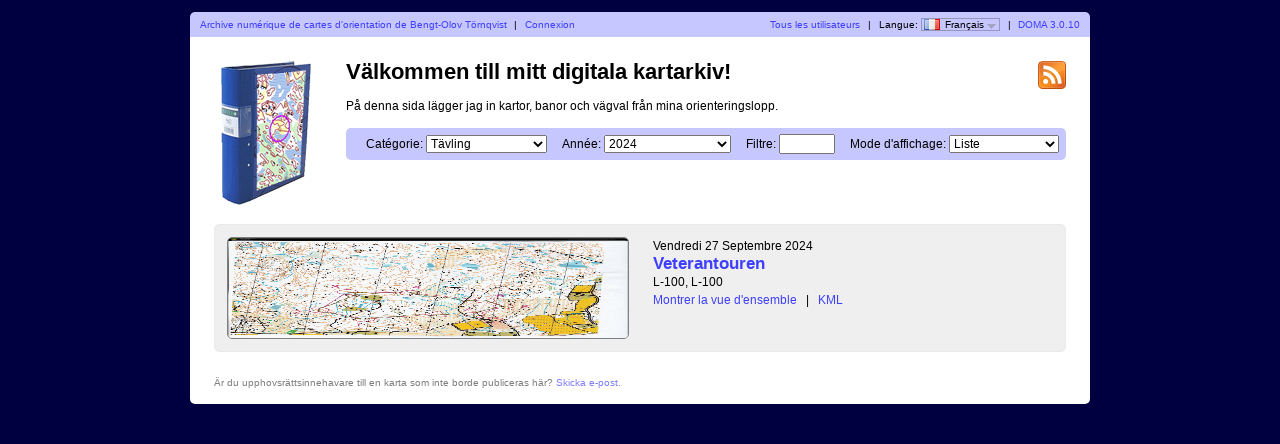

--- FILE ---
content_type: text/html; charset=utf-8
request_url: https://sigtunaok.se/doma/?user=remmen&map=948&showComments=1&lang=fr
body_size: 2143
content:
<?xml version="1.0" encoding="UTF-8"?><!DOCTYPE html PUBLIC "-//W3C//DTD XHTML 1.1//EN" "http://www.w3.org/TR/xhtml11/DTD/xhtml11.dtd">
<html xmlns="http://www.w3.org/1999/xhtml">
<head>
  <title>Mitt digitala kartarkiv</title>
  <meta http-equiv="Content-Type" content="text/html;charset=utf-8" />
  <link rel="icon" type="image/png" href="gfx/favicon.png" />
  <link rel="stylesheet" href="style.css?v=3.0.10" type="text/css" />
  <link rel="alternate" type="application/rss+xml" title="RSS" href="rss.php?user=remmen" />
  <script src="js/jquery/jquery-1.7.1.min.js" type="text/javascript"></script>
  <script src="https://maps.googleapis.com/maps/api/js?key=your-google-maps-api-key&amp;language=fr" type="text/javascript"></script>
  <script src="js/overview_map.js?v=3.0.10" type="text/javascript"></script>
    <script src="js/index.js?v=3.0.10" type="text/javascript"></script>
  <script src="js/common.js?v=3.0.10" type="text/javascript"></script>
</head>

<body id="indexBody">
<div id="wrapper">
      <div id="topbar">
        <div class="left">
          <a href="index.php?user=remmen">Archive numérique de cartes d'orientation de Bengt-Olov Törnqvist</a>
          <span class="separator">|</span>
                      <a href="login.php?user=remmen">Connexion</a>
                  </div>
        <div class="right">
          <a href="users.php">Tous les utilisateurs</a>
          <span class="separator">|</span>
          Langue: <span id="currentLanguage"><img src="gfx/flag/fr.png" alt="Français" title="Français">Français<span id="languages"><a href="?user=remmen&map=948&showComments=1&lang=cs"><img src="gfx/flag/cs.png" alt="Česky" title="Česky">Česky</a><a href="?user=remmen&map=948&showComments=1&lang=da"><img src="gfx/flag/da.png" alt="Dansk" title="Dansk">Dansk</a><a href="?user=remmen&map=948&showComments=1&lang=de"><img src="gfx/flag/de.png" alt="Deutsch" title="Deutsch">Deutsch</a><a href="?user=remmen&map=948&showComments=1&lang=et"><img src="gfx/flag/et.png" alt="Eesti" title="Eesti">Eesti</a><a href="?user=remmen&map=948&showComments=1&lang=en"><img src="gfx/flag/en.png" alt="English" title="English">English</a><a href="?user=remmen&map=948&showComments=1&lang=es"><img src="gfx/flag/es.png" alt="Español" title="Español">Español</a><a href="?user=remmen&map=948&showComments=1&lang=fr"><img src="gfx/flag/fr.png" alt="Français" title="Français">Français</a><a href="?user=remmen&map=948&showComments=1&lang=it"><img src="gfx/flag/it.png" alt="Italiano" title="Italiano">Italiano</a><a href="?user=remmen&map=948&showComments=1&lang=hu"><img src="gfx/flag/hu.png" alt="Magyar" title="Magyar">Magyar</a><a href="?user=remmen&map=948&showComments=1&lang=lt"><img src="gfx/flag/lt.png" alt="lietuvių kalba" title="lietuvių kalba">lietuvių kalba</a><a href="?user=remmen&map=948&showComments=1&lang=nb"><img src="gfx/flag/nb.png" alt="Norsk" title="Norsk">Norsk</a><a href="?user=remmen&map=948&showComments=1&lang=pl"><img src="gfx/flag/pl.png" alt="Polski" title="Polski">Polski</a><a href="?user=remmen&map=948&showComments=1&lang=pt"><img src="gfx/flag/pt.png" alt="Português" title="Português">Português</a><a href="?user=remmen&map=948&showComments=1&lang=ru"><img src="gfx/flag/ru.png" alt="Русский" title="Русский">Русский</a><a href="?user=remmen&map=948&showComments=1&lang=sv"><img src="gfx/flag/sv.png" alt="Svenska" title="Svenska">Svenska</a><a href="?user=remmen&map=948&showComments=1&lang=tr"><img src="gfx/flag/tr.png" alt="Türkçe" title="Türkçe">Türkçe</a><a href="?user=remmen&map=948&showComments=1&lang=ua"><img src="gfx/flag/ua.png" alt="Український" title="Український">Український</a></span></span>            <span class="separator">|</span>
                    <a href="https://www.matstroeng.se/doma/?version=3.0.10">DOMA 3.0.10</a>
        </div>
        <div class="clear"></div>
      </div>
      <div id="content">
<form method="get" action="/doma/index.php?user=remmen">
<input type="hidden" name="user" value="remmen"/>

<div>
  <img id="logo" src="gfx/book.png" alt="" />
</div>

<div id="rssIcon"><a href="rss.php?user=remmen"><img src="gfx/feed-icon-28x28.png" alt="RSS feed" title="RSS feed" /></a></div>

<div id="intro">
<h1>Välkommen till mitt digitala kartarkiv!</h1>
<p>På denna sida lägger jag in kartor, banor och vägval från mina orienteringslopp.</p>

<div id="selectCategoryAndYear">
  <label for="categoryID">Catégorie:</label>
  <select name="categoryID" id="categoryID">
  <option value="0">[toutes catégories]</option><option value="1" selected="selected">Tävling</option><option value="2">Training</option>  </select>

  <label for="year">Année:</label>
  <select name="year" id="year">
  <option value="0">[Toutes les années]</option><option value="2024" selected="selected">2024</option><option value="2023">2023</option><option value="2022">2022</option><option value="2021">2021</option><option value="2020">2020</option><option value="2019">2019</option><option value="2018">2018</option><option value="2017">2017</option><option value="2016">2016</option><option value="2015">2015</option><option value="2014">2014</option><option value="2013">2013</option><option value="2012">2012</option><option value="2011">2011</option>  </select>

  <label for="filter">Filtre:</label>
  <input type="text" name="filter" id="filter" value=""/>

      <label for="displayMode">Mode d'affichage:</label>
    <select name="displayMode" id="displayMode">
      <option value="list" selected="selected">Liste</option>
      <option value="overviewMap">Vue d'ensemble</option>
    </select>
  </div>
</div>

<div id="maps">


 
  <div class="map">
    <div class="thumbnail">
      <a href="show_map.php?user=remmen&amp;map=2404"><img src="/doma/map_images/2404.thumbnail.jpg" alt="Veterantouren (27-09-2024)" height="100" width="400" /></a>    </div>
    <div class="info">
      <div class="date">
        Vendredi 27 Septembre 2024      </div>
      <div class="name">
        <a href="show_map.php?user=remmen&amp;map=2404">Veterantouren</a>      </div>
                  <div class="organiser">
        L-100, L-100      </div>
            <div class="discipline">
            </div>
                <div class="listOverviewMapLink">
            <input type="hidden" value="2404" />
            <a class="showOverviewMap" href="#">Montrer la vue d'ensemble</a>
            <a class="hideOverviewMap" href="#">Cacher la vue d'ensemble</a>
            <span class="separator">|</span> 
            <a href="export_kml.php?id=2404&amp;format=kml" title="...pour Google Earth...">KML</a>
          </div>
          
            
      
    </div>

              <div class="clear"></div>
      <div class="googleMapsContainer"></div>
          
    <div class="clear"></div>
  </div>

  </div>
<div class="clear"></div>

<p id="footer">Är du upphovsrättsinnehavare till en karta som inte borde publiceras här? <a href="mailto:rembo@telia.com">Skicka e-post</a>.</p>

</form>
</div>
</div>
</body>
</html>
